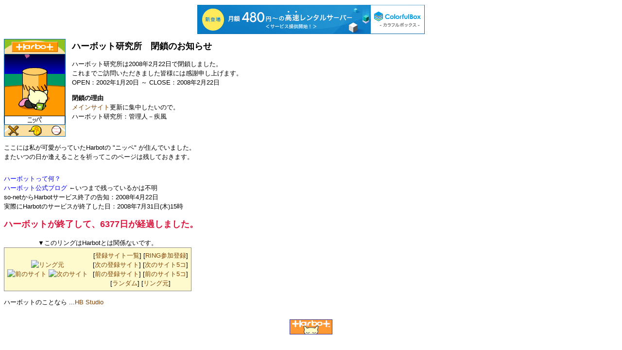

--- FILE ---
content_type: text/html
request_url: http://webcraft.s4.xrea.com/harbox.shtml
body_size: 2402
content:
<!DOCTYPE html PUBLIC "-//W3C//DTD HTML 4.01 Transitional//EN"
 "http://www.w3.org/TR/html4/strict.dtd">
<html>
<head>
<meta http-equiv="Content-Type" content="text/html; charset=Shift_JIS">
<meta http-equiv="Pragma" CONTENT="no-cache">
<meta http-equiv="Cache-Control" CONTENT="no-cache">
<meta http-equiv="expires" content="Sun, 10 Jan 1990 01:01:01 GMT">
<meta http-equiv="Content-Style-Type" content="text/css">
<meta http-equiv="Content-Script-Type" content="text/javascript">
<meta name="keywords" content="ハーボット, Harbot, ハーボット終了,署名">
<title>ハーボット研究所閉鎖のお知らせ</title>
<link rel="stylesheet" href="./harbot.css" type="text/css">
<script type="text/javascript">
<!--//
function links(){
linkurl=links.arguments[1];
document.write(linkurl.link(links.arguments[2] + links.arguments[0] + links.arguments[3]));
}
//--></script>
<script type="text/javascript" charset="UTF-8" src="//cache1.value-domain.com/xrea_header.js" async="async"></script>
</head>
<body>
<img class="nippe" src="nippe.png" width="127" height="201" title="さよならニッペ、さよならハーボット">
<h1 style="font-size:18px;">ハーボット研究所　閉鎖のお知らせ</h1>
<p>ハーボット研究所は2008年2月22日で閉鎖しました。<br>
これまでご訪問いただきました皆様には感謝申し上げます。<br>
OPEN：2002年1月20日 ～ CLOSE：2008年2月22日</p>
<p><strong>閉鎖の理由</strong><br>
<a href="http://www.sippu.com/">メインサイト</a>更新に集中したいので。<br>
ハーボット研究所：管理人－疾風</p>
<p class="clear"></p>
<p style="padding:1em 0;">ここには私が可愛がっていたHarbotの "ニッペ" が住んでいました。<br />またいつの日か逢えることを祈ってこのページは残しておきます。</p>
<p class="clear"></p>
<p><a style="color:blue" href="http://ja.wikipedia.org/wiki/%E3%83%8F%E3%83%BC%E3%83%9C%E3%83%83%E3%83%88" target="_blank">ハーボットって何？</a><br /><a style="color:blue" href="http://harbotblog.blog.so-net.ne.jp/" target="_blank">ハーボット公式ブログ</a>&nbsp;←いつまで残っているかは不明<br />so-netからHarbotサービス終了の告知：2008年4月22日<br>実際にHarbotのサービスが終了した日：2008年7月31日(木)15時</p>
<h2 style="font-size:18px;color:#dc143c;">
<script language="JavaScript"><!--
function myCountDown(myYear,myMonth,myDay){
   myNow   = new Date();
   myRunDate = new Date( myYear , myMonth-1 , myDay );
   myMsec = myNow.getTime()-myRunDate.getTime();
   myDayCount = Math.floor(myMsec / (1000*60*60*24));
   return myDayCount; // 指定日も１日と数える場合は１を足します(myDayCount+1)
}
// --></script>

<script language="JavaScript"><!--
myDay = myCountDown(2008,7,31);
if (myDay < 0)document.write("ハーボットお別れまで、あと",myDay*(-1),"日です。");
else if (myDay == 0)document.write("今日はハーボットお別れの日です。");
else document.write("ハーボットが終了して、",myDay,"日が経過しました。");
// --></script></h2>
<script type="text/javascript" src="http://www.so-net.ne.jp/character/harbot/harbotclock.js" charset="UTF-8"></script>
<p>
<!-- タグここから -->
<table style="background-color:#fffacd;border:1px solid #888;">
<caption>▼このリングはHarbotとは関係ないです。</caption>
<tr><td style="text-align:center;padding:4px;">
<!-- 画像リンク -->
<!-- RING 元へのリンクと画像 -->
<a title="リング元" href="http://cgi.sippu.com/sample/ering/ering.cgi?no=1" target="_top">
<img src="http://cgi.sippu.com/sample/ering/img/ering.png" style="border:0;width:135px;height:60px" alt="リング元"></a><br />
<!-- 前の登録サイトへのリンクと画像 -->
<a title="前のサイト" href="http://cgi.sippu.com/sample/ering/ering.cgi?mode=back&t=0&id=3&no=1" target="_top">
<img src="http://cgi.sippu.com/sample/ering/img/back.gif" style="border:0;width:60px;height:20px" alt="前のサイト"></a>
<!-- 次の登録サイトへのリンクと画像 -->
<a title="次のサイト" href="http://cgi.sippu.com/sample/ering/ering.cgi?mode=next&t=0&id=3&no=1" target="_top">
<img src="http://cgi.sippu.com/sample/ering/img/next.gif" style="border:0;width:60px;height:20px" alt="次のサイト"></a>
</td><td style="padding:4px;text-align:center;font-size:13px;">
<!-- 文字リンク -->
[<a href="http://cgi.sippu.com/sample/ering/ering.cgi?mode=all&no=1" target="_top">登録サイト一覧</a>]
[<a href="http://cgi.sippu.com/sample/ering/ering.cgi?no=1" target="_top">RING参加登録</a>]<br />
[<a href="http://cgi.sippu.com/sample/ering/ering.cgi?mode=next&t=0&id=3&no=1" target="_top">次の登録サイト</a>]
[<a href="http://cgi.sippu.com/sample/ering/ering.cgi?mode=next&t=1&id=3&no=1" target="_top">次のサイト5コ</a>]<br />
[<a href="http://cgi.sippu.com/sample/ering/ering.cgi?mode=back&t=0&id=3&no=1" target="_top">前の登録サイト</a>]
[<a href="http://cgi.sippu.com/sample/ering/ering.cgi?mode=back&t=1&id=3&no=1" target="_top">前のサイト5コ</a>]<br />
[<a href="http://cgi.sippu.com/sample/ering/ering.cgi?mode=randam&id=3&no=1" target="_top">ランダム</a>]
[<a href="http://cgi.sippu.com/freecgi/ering_tb/" target="_top">リング元</a>]
</td></tr></table>
<!-- タグここまで -->
</p>
<!--
<p><script src="http://www.shomei.tv/project/blog_parts.php?pid=21&encoding=sjis"></script><br>無理かもしれないけどハーボットへの思いをso-netに伝えましょう。<br><span style="color:#dc143c;">署名受付は2008年6月20日で終了しました。</span><br>
ひっそりと→
<script type="text/javascript">
links("ft.s4.xrea.co","掲示板","&#104;&#116;&#116;&#112;&#58;&#47;&#47;webcra","m/cgi-bin/cafe/");
</script>
<noscript>JavaScriptを有効にすると掲示板へのリンクが表示されます</noscript>
</p>
-->
<p>ハーボットのことなら ...<a href="http://www3.to/hbstudio" target="_blank">HB Studio</a></p>
</dl>
</p>
<p style="text-align:center;margin-top:2em;">
<a href="http://www.so-net.ne.jp/harbot/"><img src="./img/hb-small.gif" width="88" height="31" border="0"></a></p>
<p style="minilog">
<!--MiniLog Start -->
<!--MiniLog End -->
</p>
</body>
</html>

--- FILE ---
content_type: text/css
request_url: http://webcraft.s4.xrea.com/harbot.css
body_size: 444
content:
BODY,TD,TR,TH{
  font-size : 13px;
  font-family: "ヒラギノ角ゴ Pro W3", "Hiragino Kaku Gothic Pro", メイリオ, Meiryo, Arial, Verdana, sans-serif;
  line-height:1.5;
}
img {border:none;}
.Class1{
  font-size : 13px;
  background-color : #d3d9c8;
  font-family : "ＭＳ ゴシック";
}
a:link {
  text-decoration : none;
  color : #804000;
}
a:visited {
  text-decoration : none;
  color : #4169e1;
}
a:hover   {
  color : #cc0000;
  text-decoration : underline;
}
a:active  {
  text-decoration : none;
  color : #4169e1;
}
a.widelink { display: block; width: 100%; }
img.nippe {float:left;margin-right:1em;}
.frame {
    float: left;
    margin: 0;
    padding: 5px;
    border-color: #BBBBBB;
    border-width: 1px;
    border-style: solid;
    background-color: #FFFFFF;
}
.clear {
    clear: both;
}
